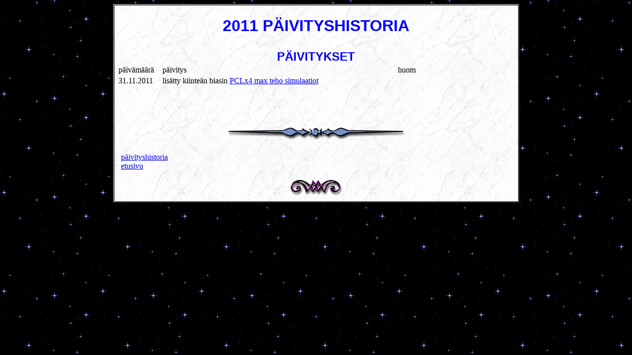

--- FILE ---
content_type: text/html
request_url: http://hovirinta.fi/info/p%E4ivitykset/vuodet/2011_p%E4ivitykset.htm
body_size: 7545
content:
<!DOCTYPE HTML PUBLIC "-//W3C//DTD HTML 4.01 Transitional//EN">
<html>
<head>
  <meta http-equiv="Content-Type" content="text/html; charset=windows-1252">
  <meta name="GENERATOR" content="Microsoft FrontPage 4.0">
  <meta name="ProgId" content="FrontPage.Editor.Document">
  <title>2011 päivitykset</title>
</head>
<body background="tausta.gif">
<div align="center">
<center>
<table background="marblefaint.jpg" border="2" cellpadding="0" cellspacing="0" width="804">


    <tbody>

    <tr>


      <td>
        
      &nbsp;
        
      
      <table cellpadding="4" cellspacing="1" width="804">


          <tbody>

          <tr>


            <td width="790">
              
            <h1 style="MARGIN: 0px" align="center"><b><font face="Arial" color="#0000ff" size="6">2011
            PÄIVITYSHISTORIA</font></b>
            </h1>
              
            </td>


          </tr>


          <tr>


            <td width="790">
              
            
            </td>


          </tr>


          <tr>


            <td width="790">
              
            

              
            
            <p align="center">


              
            

              
            </td>


          </tr>


          <tr>


            <td width="790">
              
              
            
            <table width="807">
              <tr>
                <td vAlign="top" align="left" width="770" colSpan="3">
                  <p align="center"><b><font face="Arial" color="#0000ff" size="5">PÄIVITYKSET</font></b></p>
                </td>
              </tr>
              <tr>
                <td vAlign="top" align="left" width="84">
                  <font size="3" face="Georgia">
                  päivämäärä</font>
                </td>
                <td vAlign="top" align="left" width="466">
                  <font size="3" face="Georgia">
                  päivitys</font>
                </td>
                <td vAlign="top" align="left" width="231">
                  <font size="3" face="Georgia">
                  huom</font>
                </td>
              </tr>
              <tr>
                <td vAlign="top" align="left" width="84">
                31.11.2011
                </td>
                <td vAlign="top" align="left" width="466">
                lisätty kiinteän biasin <a href="../../../audio/putkitekniikka/putket/P/PCL84/testisarja/max_teho/PCL84x4_VV_casc_ccs_kiinte%E4_sim.htm">PCLx4
                max teho simulaatiot</a>
                </td>
                <td vAlign="top" align="left" width="231">
                </td>
              </tr>
              <tr>
                <td vAlign="top" align="left" width="84">
                </td>
                <td vAlign="top" align="left" width="466">
                </td>
                <td vAlign="top" align="left" width="231">
                </td>
              </tr>
              <tr>
                <td vAlign="top" align="left" width="84">
                </td>
                <td vAlign="top" align="left" width="466">
                </td>
                <td vAlign="top" align="left" width="231">
                </td>
              </tr>
              <tr>
                <td vAlign="top" align="left" width="84">
                </td>
                <td vAlign="top" align="left" width="466">
                </td>
                <td vAlign="top" align="left" width="231">
                </td>
              </tr>
              <tr>
                <td vAlign="top" align="left" width="84">
                </td>
                <td vAlign="top" align="left" width="466">
                </td>
                <td vAlign="top" align="left" width="231">
                </td>
              </tr>
              <tr>
                <td vAlign="top" align="left" width="84">
                </td>
                <td vAlign="top" align="left" width="466">
                </td>
                <td vAlign="top" align="left" width="231">
                </td>
              </tr>
              <tr>
                <td vAlign="top" align="left" width="84">
                </td>
                <td vAlign="top" align="left" width="466">
                </td>
                <td vAlign="top" align="left" width="231">
                </td>
              </tr>
              <tr>
                <td vAlign="top" align="left" width="84">
                </td>
                <td vAlign="top" align="left" width="466">
                </td>
                <td vAlign="top" align="left" width="231">
                </td>
              </tr>
              <tr>
                <td vAlign="top" align="left" width="84">
                </td>
                <td vAlign="top" align="left" width="466">
                </td>
                <td vAlign="top" align="left" width="231">
                </td>
              </tr>
              <tr>
                <td vAlign="top" align="left" width="84">
                </td>
                <td vAlign="top" align="left" width="466">
                </td>
                <td vAlign="top" align="left" width="231">
                </td>
              </tr>
              <tr>
                <td vAlign="top" align="left" width="84">
                </td>
                <td vAlign="top" align="left" width="466">
                </td>
                <td vAlign="top" align="left" width="231">
                </td>
              </tr>
              <tr>
                <td vAlign="top" align="left" width="84">
                </td>
                <td vAlign="top" align="left" width="466">
                </td>
                <td vAlign="top" align="left" width="231">
                </td>
              </tr>
              <tr>
                <td vAlign="top" align="left" width="84">
                </td>
                <td vAlign="top" align="left" width="466">
                </td>
                <td vAlign="top" align="left" width="231">
                </td>
              </tr>
              <tr>
                <td vAlign="top" align="left" width="84">
                </td>
                <td vAlign="top" align="left" width="466">
                </td>
                <td vAlign="top" align="left" width="231">
                </td>
              </tr>
            </table>

            </td>


          </tr>


          <tr>


            <td width="790">
              
            
            <p style="margin-left: 8; margin-right: 8; margin-top: 0; margin-bottom: 0" align="center"><a href="http://www.graphics-4free.com/"><img border="0" src="ornbarblu.gif" width="393" height="64"></a>
              
            
            </td>


          </tr>


          <tr>


            <td width="778">
              <p align="left" style="margin-left: 8; margin-right: 8; margin-top: 0; margin-bottom: 0"><font size="3" face="Georgia"><a href="../p%E4ivityshistoria.htm">päivityshistoria</a></font></p>
              <p align="left" style="margin-left: 8; margin-right: 8; margin-top: 0; margin-bottom: 0"><a href="../../../index.html"><font size="3" face="Georgia">etusivu</font></a></td>


          </tr>


          <tr>


            <td width="790">
              
            
            <p align="center"><a href="http://www.graphics-4free.com/"><img border="0" src="ornj1.gif" width="118" height="48"></a></p>

            </td>


          </tr>


        
        
        </tbody>
      
      </table>


      </td>


    </tr>


  
  
  </tbody>
</table>


  </center>


</div>



</body>
</html>
